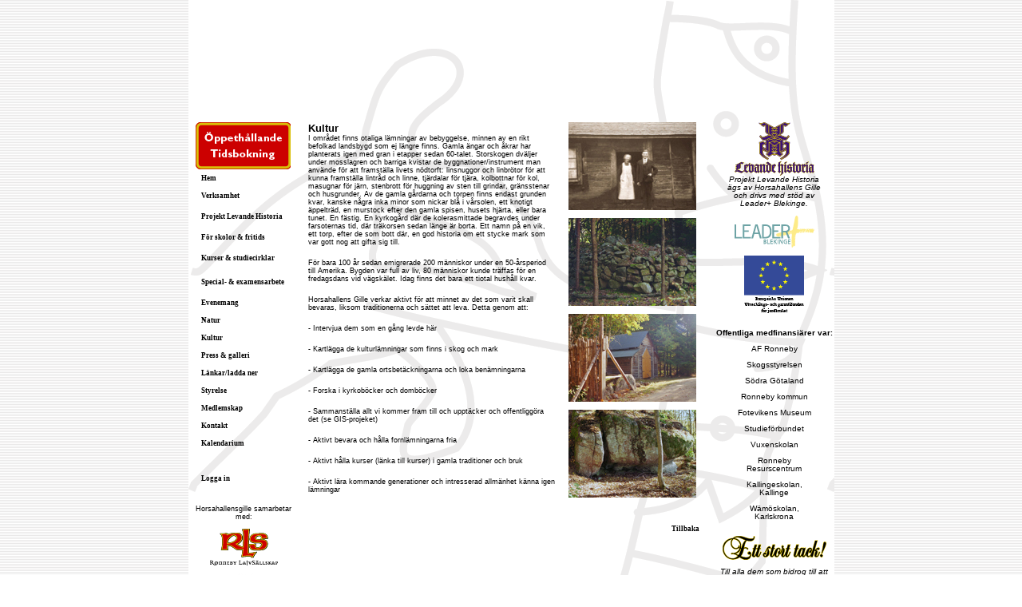

--- FILE ---
content_type: text/html
request_url: http://www.horsahallensgille.se/kultur.html
body_size: 4876
content:
<!DOCTYPE html PUBLIC "-//W3C//DTD HTML 4.01 Transitional//EN">

<html>

	<!-- InstanceBegin template="../web-data/Templates/HHG_TEMP.html" -->

		<head>
			<meta http-equiv="content-type" content="text/html;charset=iso-8859-1">
			<meta name="generator" content="Adobe GoLive">
			<title>- Horsahalens gille -</title>
			<csscriptdict import>
				<script type="text/javascript" src="GeneratedItems/CSScriptLib.js"></script>
			</csscriptdict>
			<csactiondict>
				<script type="text/javascript"><!--
CSAct[/*CMP*/ '5c35683'] = new Array(CSHistoryGo,-1);

// --></script>
			</csactiondict>
			<!-- #BeginHeadLocked "" -->
				<style type="text/css" media="screen"><!--
.class      { color: black; font-size: x-small; font-family: sans-serif }
.a:hoverclass { color: gray; font-size: xx-small; font-family: sans-serif; font-weight: normal }
body { color: black; background-color: white }
.brödtext { color: black; font-size: xx-small; font-family: Verdana, Arial, Helvetica, sans-serif }
.frametext  { color: black; font-size: 10px !important; font-family: Verdana, Arial, Helvetica, sans-serif; line-height: 1 }
.bildtext { color: black; font-size: 10px; font-family: Verdana, Arial, Helvetica, sans-serif; font-style: italic }
.rubrik  { color: black; font-size: small; font-family: Verdana, Arial, Helvetica, sans-serif; font-weight: bold }
.rubrik2  { color: black; font-size: x-small; font-family: Verdana, Arial, Helvetica, sans-serif; font-weight: bold }
.bottentext { color: black; font-size: 7pt; font-family: Verdana }
a:link   { color: black; font-size: xx-small; font-family: Verdana; font-weight: bold; text-decoration: none }
a:visited { color: black; font-size: xx-small; font-family: Verdana; font-weight: bold; text-decoration: none }
a:hover  { color: gray; font-size: xx-small; font-family: Verdana; font-weight: bold; text-decoration: none }
--></style>
				<link href="favicon.ico" rel="shortcut icon" csoptsettings="AQAAADB42mNgYKhQULSdwcDAwAjEFiBclF+SD6RZgJghMzk/B0hx/AcCIG0DALHXCa8=" livesrc="../Orginal/hh logga utan text.ai">
				<csactions>
					<csaction name="3249981" class="Open Window" type="onevent" val0="program.html" val1="" val2="560" val3="0" val4="true" val5="true" val6="false" val7="false" val8="false" val9="false" val10="false" urlparams="1"></csaction>
				</csactions>
				<csactiondict>
					<script type="text/javascript"><!--
CSAct[/*CMP*/ '3249981'] = new Array(CSOpenWindow,/*URL*/ 'program.html','',560,0,true,true,false,false,false,false,false);

// --></script>
				</csactiondict>
			<!-- #EndHeadLocked -->
			<csactions>
				<csaction name="5c35683" class="Navigate History" type="onevent" val0="-1"></csaction>
			</csactions>
		</head>

		<body background="bilder/2.gif" bgcolor="#cccccc" marginheight="0" topmargin="0">
			<table border="0" cellspacing="0" cellpadding="0" align="center" background="bilder/bg.gif">
				<tr>
					<td colspan="3" width="788">
						<div align="left">
							<object classid="clsid:D27CDB6E-AE6D-11cf-96B8-444553540000" codebase="http://download.macromedia.com/pub/shockwave/cabs/flash/swflash.cab#version=6,0,0,0" height="138" width="808">
								<param name="movie" value="bilder/top.swf">
								<param name="quality" value="best">
								<param name="play" value="true">
								<embed height="138" pluginspage="http://www.macromedia.com/go/getflashplayer" src="bilder/top.swf" type="application/x-shockwave-flash" width="808" quality="best" play="true"> 
							</object></div>
					</td>
				</tr>
				<tr height="15">
					<td width="145" height="15"></td>
					<td width="498" height="15"></td>
					<td width="145" height="15"></td>
				</tr>
				<tr>
					<td valign="top" width="145">
						<table width="139" border="0" cellspacing="0" cellpadding="0" align="left">
							<tr align="left" valign="top" height="22">
								<td colspan="2" valign="middle" width="139" height="22">
									<div align="center">
										<a href="oppet.html"><img src="bilder/opetthallande.gif" alt="" height="59" width="120" border="0" livesrc="../Orginal/opetthallande.ai"></a><br>
									</div>
								</td>
							</tr>
							<tr align="left" valign="top" height="22">
								<td valign="middle" width="16" height="22"></td>
								<td class="class" valign="middle" width="123" height="22"><b><span class="class"><a href="index.html">Hem</a></span></b></td>
							</tr>
							<tr align="left" valign="top" height="22">
								<td valign="middle" width="16" height="22"></td>
								<td class="class" valign="middle" width="123" height="22"><b><span class="class"><a href="verksamhet.html">Verksamhet</a></span></b></td>
							</tr>
							<tr align="left" valign="top" height="30">
								<td valign="middle" width="16" height="30"></td>
								<td class="class" valign="middle" width="123" height="30"><b><span class="class"><a href="levande.html">Projekt Levande Historia</a></span></b></td>
							</tr>
							<tr align="left" valign="top" height="22">
								<td valign="middle" width="16" height="22"></td>
								<td class="class" valign="middle" width="123" height="22"><b><span class="class"><a href="skolor.html">F&ouml;r skolor &amp; fritids</a></span></b></td>
							</tr>
							<tr align="left" valign="top" height="30">
								<td valign="middle" width="16" height="30"></td>
								<td class="class" valign="middle" width="123" height="30"><b><span class="class"><a href="kurser.html">Kurser &amp; studiecirklar</a></span></b></td>
							</tr>
							<tr align="left" valign="top" height="30">
								<td valign="middle" width="16" height="30"></td>
								<td class="class" valign="middle" width="123" height="30"><b><span class="class"><a href="special.html">Special- &amp; examensarbete</a></span></b></td>
							</tr>
							<tr align="left" valign="top" height="22">
								<td valign="middle" width="16" height="22"></td>
								<td class="class" valign="middle" width="123" height="22"><b><span class="class"><a href="evenemang.html">Evenemang</a></span></b></td>
							</tr>
							<tr align="left" valign="top" height="22">
								<td valign="middle" width="16" height="22"></td>
								<td class="class" valign="middle" width="123" height="22"><b><span class="class"><a href="natur.html">Natur</a></span></b></td>
							</tr>
							<tr align="left" valign="top" height="22">
								<td valign="middle" width="16" height="22"></td>
								<td class="class" valign="middle" width="123" height="22"><b><span class="class"><a href="kultur.html">Kultur</a></span></b></td>
							</tr>
							<tr align="left" valign="top" height="22">
								<td valign="middle" width="16" height="22"></td>
								<td class="class" valign="middle" width="123" height="22"><b><span class="class"><a href="galleri.html">Press &amp; galleri</a></span></b></td>
							</tr>
							<tr align="left" valign="top" height="22">
								<td valign="middle" width="16" height="22"></td>
								<td class="class" valign="middle" width="123" height="22"><span class="class"><b><a href="download.html">L&auml;nkar/ladda ner</a></b></span></td>
							</tr>
							<tr align="left" valign="top" height="22">
								<td valign="middle" width="16" height="22"></td>
								<td class="class" valign="middle" width="123" height="22"><b><span class="class"><a href="styrelse.html">Styrelse</a></span></b></td>
							</tr>
							<tr align="left" valign="top" height="22">
								<td valign="middle" width="16" height="22"></td>
								<td class="class" valign="middle" width="123" height="22"><b><span class="class"><a href="medlemskap.html">Medlemskap</a></span></b></td>
							</tr>
							<tr align="left" valign="top" height="22">
								<td valign="middle" width="16" height="22"></td>
								<td class="class" valign="middle" width="123" height="22"><b><span class="class"><a href="kontakt.html">Kontakt</a></span></b></td>
							</tr>
							<tr align="left" valign="top" height="22">
								<td valign="middle" width="16" height="22"></td>
								<td class="class" valign="middle" width="123" height="22"><a onclick="CSAction(new Array(/*CMP*/'3249981'));return CSClickReturn()" href="#" csclick="3249981">Kalendarium</a></td>
							</tr>
							<tr align="left" valign="top" height="22">
								<td valign="middle" width="16" height="22"></td>
								<td class="class" valign="middle" width="123" height="22"></td>
							</tr>
							<tr align="left" valign="top" height="22">
								<td valign="middle" width="16" height="22"></td>
								<td class="class" valign="middle" width="123" height="22"><a href="https://www.b-one.net/static/webmail.do?locale=sv">Logga in</a></td>
							</tr>
							<tr align="left" valign="top" height="22">
								<td valign="middle" width="16" height="22"></td>
								<td class="class" valign="middle" width="123" height="22"></td>
							</tr>
							<tr align="left" valign="top" height="22">
								<td colspan="2" valign="middle" width="139" height="22">
									<div align="center">
										<span class="brödtext">Horsahallensgille samarbetar med:<br>
											<b><br>
												<a href="http://www.rls.se/" target="_blank"><img src="bilder/rls.gif" alt="" height="46" width="85" border="0" livesrc="../Orginal/rls.ai"></a><br>
												<br>
												<a href="terjebyalag/index.html" target="_blank"><img src="bilder/terjebyalag.jpg" alt="" height="79" width="80" border="0" livesrc="../Orginal/terje byalag.psd"></a><br>
											</b></span>
										<p><span class="frametext"><i>Sajten &auml;r under uppbyggnad.<br>
														Senast uppdaterad:<br>
														10-03-08<b><br>
													</b></i></span></p>
									</div>
								</td>
							</tr>
						</table>
					</td>
					<td valign="top" width="498">
						<table width="498" border="0" cellspacing="0" cellpadding="0" align="left">
							<tr height="0">
								<td width="2" height="0">
									<p class="class"></p>
								</td>
								<td width="490" height="0"></td>
								<td width="6" height="0"></td>
							</tr>
							<tr>
								<td width="2"></td>
								<td width="490"><!-- #BeginEditable "Region" -->
										<div align="right">
											<div align="left">
												<div align="right">
													<div align="left">
														<div align="left">
															<table width="486" border="0" cellspacing="0" cellpadding="0">
																<tr height="110">
																	<td rowspan="7" valign="top" width="309">
																		<div align="left">
																			<p><span class="rubrik">Kultur<br>
																				</span><span class="brödtext">I omr&aring;det finns otaliga l&auml;mningar av bebyggelse, minnen av en rikt befolkad landsbygd som ej l&auml;ngre finns. Gamla &auml;ngar och &aring;krar har planterats igen med gran i etapper sedan 60-talet. Storskogen dv&auml;ljer under mosslagren och barriga kvistar de byggnationer/instrument man anv&auml;nde f&ouml;r att framst&auml;lla livets n&ouml;dtorft: linsnuggor och linbr&ouml;tor f&ouml;r att kunna framst&auml;lla lintr&aring;d och linne, tj&auml;rdalar f&ouml;r tj&auml;ra, kolbottnar f&ouml;r kol, masugnar f&ouml;r j&auml;rn, stenbrott f&ouml;r huggning av sten till grindar, gr&auml;nsstenar och husgrunder. Av de gamla g&aring;rdarna och torpen finns endast grunden kvar, kanske n&aring;gra inka minor som nickar bl&aring; i v&aring;rsolen, ett knotigt &auml;ppeltr&auml;d, en murstock efter den gamla spisen, husets hj&auml;rta, eller bara tunet. En f&auml;stig. En kyrkog&aring;rd d&auml;r de kolerasmittade begravdes under farsoternas tid, d&auml;r tr&auml;korsen sedan l&auml;nge &auml;r borta. Ett namn p&aring; en vik, ett torp, efter de som bott d&auml;r, en god historia om ett stycke mark som var gott nog att gifta sig till. </span></p>
																			<p><span class="brödtext">F&ouml;r bara 100 &aring;r sedan emigrerade 200 m&auml;nniskor under en 50-&aring;rsperiod till Amerika. Bygden var full av liv, 80 m&auml;nniskor kunde tr&auml;ffas f&ouml;r en fredagsdans vid v&auml;gsk&auml;let. Idag finns det bara ett tiotal hush&aring;ll kvar.</span></p>
																			<div align="right">
																				<div align="left">
																					<div align="right">
																						<div align="left">
																							<p><span class="brödtext">Horsahallens Gille verkar aktivt f&ouml;r att minnet av det som varit skall bevaras, liksom traditionerna och s&auml;ttet att leva. Detta genom att:</span></p>
																							<p><span class="brödtext">- Intervjua dem som en g&aring;ng levde h&auml;r</span></p>
																							<p><span class="brödtext">-&nbsp;Kartl&auml;gga de kulturl&auml;mningar som finns i skog och mark</span></p>
																							<p><span class="brödtext">-&nbsp;Kartl&auml;gga de gamla ortsbet&auml;ckningarna och loka ben&auml;mningarna</span></p>
																							<p><span class="brödtext">- Forska i kyrkob&ouml;cker och domb&ouml;cker</span></p>
																							<p><span class="brödtext">-&nbsp;Sammanst&auml;lla allt vi kommer fram till och uppt&auml;cker och offentligg&ouml;ra det (se GIS-projeket)</span></p>
																							<p><span class="brödtext">- Aktivt bevara och h&aring;lla fornl&auml;mningarna fria</span></p>
																							<p><span class="brödtext">-&nbsp;Aktivt h&aring;lla kurser (l&auml;nka till kurser) i gamla traditioner och bruk</span></p>
																							<p><span class="brödtext">-&nbsp;Aktivt l&auml;ra kommande generationer och intresserad allm&auml;nhet k&auml;nna igen l&auml;mningar</span></p>
																						</div>
																					</div>
																				</div>
																			</div>
																		</div>
																	</td>
																	<td align="right" valign="top" width="13" height="110"></td>
																	<td align="right" valign="top" width="164" height="110">
																		<div align="right">
																			<img src="bilder/kultur1.jpg" alt="" height="110" width="160" border="0"></div>
																	</td>
																</tr>
																<tr height="10">
																	<td align="right" valign="top" width="13" height="10"></td>
																	<td align="right" valign="top" width="164" height="10"></td>
																</tr>
																<tr height="110">
																	<td align="right" valign="top" width="13" height="110"></td>
																	<td align="right" valign="top" width="164" height="110">
																		<div align="right">
																			<img src="bilder/kultur2.jpg" alt="" height="110" width="160" border="0"></div>
																	</td>
																</tr>
																<tr height="10">
																	<td align="right" valign="top" width="13" height="10"></td>
																	<td align="right" valign="top" width="164" height="10"></td>
																</tr>
																<tr height="110">
																	<td align="right" valign="top" width="13" height="110"></td>
																	<td align="right" valign="top" width="164" height="110">
																		<div align="right">
																			<img src="bilder/kultur4.jpg" alt="" width="160" height="110" border="0"></div>
																	</td>
																</tr>
																<tr height="10">
																	<td align="right" valign="top" width="13" height="10"></td>
																	<td align="right" valign="top" width="164" height="10"></td>
																</tr>
																<tr>
																	<td align="right" valign="top" width="13"></td>
																	<td align="right" valign="top" width="164"><img src="bilder/kultur3.jpg" alt="" width="160" height="110" border="0"></td>
																</tr>
																<tr>
																	<td colspan="3" valign="top" width="486">
																		<div align="center">
																			<br>
																		</div>
																	</td>
																</tr>
															</table>
															<p align="right"><span class="brödtext" onclick="CSAction(new Array(/*CMP*/'5c35683'));return CSClickReturn()" csclick="5c35683"><b><a href="#">Tillbaka</a></b></span></p>
														</div>
													</div>
												</div>
											</div>
										</div>
									<!-- #EndEditable --></td>
								<td width="6"></td>
							</tr>
							<tr>
								<td width="2"></td>
								<td width="490">
									<div align="right">
										<!-- #BeginEditable "Region2" -->
											<div align="left">
												<p></p>
											</div>
										<!-- #EndEditable --></div>
								</td>
								<td width="6"></td>
							</tr>
						</table>
						<p></p>
						<div align="right">
							<p></p>
						</div>
					</td>
					<td class="frametext" valign="top" width="145">
						<div align="center">
							<a href="levande.html"><img src="bilder/levande.gif" alt="" height="67" width="100" border="0" livesrc="../Orginal/levande.ai"></a><br>
							<span class="bildtext">Projekt Levande Historia<br>
								&auml;gs av Horsahallens Gille<br>
								och drivs med st&ouml;d av<br>
									Leader+ Blekinge.</span>
							<p><a href="http://www.leaderblekinge.se/" target="_blank"><img src="bilder/leader.gif" alt="" height="40" width="100" border="0" livesrc="../Orginal/leader.ai"></a><br>
								<br>
								<a href="http://www.leaderblekinge.se/" target="_blank"><img src="NewFiles/EU1.gif" alt="" height="72" width="75" border="0" livesrc="../Orginal/EU.ai"></a><br>
							</p>
							<p><br>
								<b><span class="frametext">Offentliga medfinansi&auml;rer var</span><span class="brödtext">:</span></b></p>
							<p><span class="frametext">AF Ronneby<br>
								</span></p>
							<p><span class="frametext">Skogsstyrelsen<br>
								</span></p>
							<p><span class="frametext">S&ouml;dra G&ouml;taland<br>
								</span></p>
							<p><span class="frametext">Ronneby kommun<br>
								</span></p>
							<p><span class="frametext">Fotevikens Museum<br>
								</span></p>
							<p><span class="frametext">Studief&ouml;rbundet<br>
								</span></p>
							<p><span class="frametext">Vuxenskolan<br>
								</span></p>
							<p><span class="frametext">Ronneby<br>
										Resurscentrum<br>
								</span></p>
							<p><span class="frametext">Kallingeskolan,<br>
										Kallinge<br>
								</span></p>
							<p><span class="frametext">W&auml;m&ouml;skolan,<br>
										Karlskrona<br>
								</span><span class="brödtext"><br>
								</span></p>
							<p><img src="bilder/tack.gif" alt="" height="30" width="130" border="0" livesrc="../Orginal/tack.ai"><br>
								<br>
								<span class="bildtext">Till alla dem som bidrog till att m&ouml;jligg&ouml;ra projektet.</span></p>
							<p></p>
						</div>
					</td>
				</tr>
				<tr>
					<td colspan="3" width="788">
						<table width="809" border="0" cellspacing="0" cellpadding="0" align="center">
							<tr>
								<td colspan="6" width="809">
									<hr>
								</td>
							</tr>
							<tr height="8">
								<td width="17" height="8"></td>
								<td colspan="5" align="left" valign="top" width="792" height="117">
									<table width="788" border="0" cellspacing="0" cellpadding="0" align="left">
										<tr>
											<td valign="top" width="370"><span class="brödtext"><b>F&ouml;reningen Horsahallens Gille<br>
													</b></span><span class="brödtext">Horsahallens Gille grundades p&aring; Fotevikens Museum i H&ouml;llviken den 22 oktober 2005. <br>
												</span><span class="brödtext">Det &auml;r en politiskt och religi&ouml;st obunden ideell f&ouml;rening, f&ouml;r samverkan mellan mark&auml;garen och representanter inom omr&aring;dena kultur, n&auml;ringsliv, utbildning och f&ouml;rmedling.Dess &auml;ndam&aring;l skall vara att levandeg&ouml;ra, v&auml;cka och bygga upp intresse f&ouml;r historia, folklore, hantverk, natur och kulturlandskap</span></td>
											<td valign="top" width="10"></td>
											<td valign="top" width="408"><span class="brödtext"><b>Samarbetspartners<br>
													</b>Horsahallens Gille &auml;ger Projekt Levande Historia som drivs med st&ouml;d av Leader+ Blekinge. F&ouml;reningen samarbetar bl.a. med Fotevikens Museum, H&ouml;llviken, Kulturpedagogiskt Centrum, Ronneby, Studief&ouml;r-bundet Vuxenskolan, Ronneby Lajvs&auml;llskap och med lokala f&ouml;retag.</span></td>
										</tr>
									</table>
								</td>
							</tr>
							<tr height="8">
								<td colspan="6" width="809" height="8">
									<hr>
								</td>
							</tr>
							<tr valign="top" height="74">
								<td width="17" height="74"></td>
								<td align="left" valign="top" width="306" height="74"><span class="brödtext"><b>HORSAHALLENS GILLE<br>
										</b>Postadress: c/o M&ouml;llerstr&ouml;m, Kroksj&ouml;m&aring;la 17, <br>
										370 17 Eringsboda, Telefon: 0735-273 126 <br>
											e-post: <a href="mailto:info@horsahallensgille.se">info@horsahallensgille.se</a><br>
										Org. nr: 802429-3386 &#x2022; Bankgiro: 5655-2029</span></td>
								<td align="left" valign="top" width="7" height="74"></td>
								<td class="brödtext" align="left" valign="top" width="226" height="74"><b>Projekt Levande Historia<br>
									</b>Projektledare: Lina M&ouml;llerstr&ouml;m<br>
										Telefon: 0735-273 126<br>
										e-post: <span class="bottentext"><a href="mailto:lina@horsahallensgille.se">lina@horsahallensgille.se</a></span></td>
								<td width="7" height="74"></td>
								<td width="246" height="74"><span class="brödtext"><b>www.horsahallensgille.se<br>
										</b>Tekniskt ansvarig: Lina M&ouml;llerstr&ouml;m<br>
										Webbdesign: SC&nbsp;Media<br>
										&copy; Horsahallens Gille eller upphovsman</span></td>
							</tr>
							<tr valign="top" height="8">
								<td colspan="6" width="809" height="8">
									<hr>
								</td>
							</tr>
						</table>
					</td>
				</tr>
			</table>
			<div align="right">
				<p></p>
			</div>
		</body>

	<!-- InstanceEnd -->

</html>